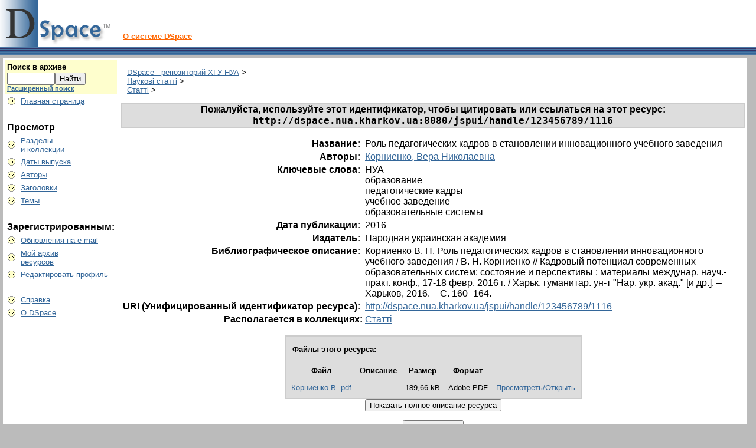

--- FILE ---
content_type: text/html;charset=UTF-8
request_url: http://dspace.nua.kharkov.ua/jspui/handle/123456789/1116
body_size: 16614
content:


















<!DOCTYPE html PUBLIC "-//W3C//DTD XHTML 1.0 Transitional//EN" "http://www.w3.org/TR/xhtml1/DTD/xhtml1-transitional.dtd">
<html>
    <head>
        <title>DSpace - репозиторий ХГУ НУА: Роль педагогических кадров в становлении инновационного учебного заведения</title>
        <meta http-equiv="Content-Type" content="text/html; charset=UTF-8" />
        <meta name="Generator" content="DSpace 1.7.0" />
        <link rel="stylesheet" href="/jspui/styles.css" type="text/css" />
        <link rel="stylesheet" href="/jspui/print.css" media="print" type="text/css" />
        <link rel="shortcut icon" href="/jspui/favicon.ico" type="image/x-icon"/>

        <link rel="search" type="application/opensearchdescription+xml" href="/jspui/open-search/description.xml" title="DSpace"/>


<link rel="schema.DCTERMS" href="http://purl.org/dc/terms/" />
<link rel="schema.DC" href="http://purl.org/dc/elements/1.1/" />
<meta name="DC.creator" content="Корниенко, Вера Николаевна" />
<meta name="DCTERMS.dateAccepted" content="2016-04-12T07:16:38Z" scheme="DCTERMS.W3CDTF" />
<meta name="DCTERMS.available" content="2016-04-12T07:16:38Z" scheme="DCTERMS.W3CDTF" />
<meta name="DCTERMS.issued" content="2016" scheme="DCTERMS.W3CDTF" />
<meta name="DCTERMS.bibliographicCitation" content="Корниенко В. Н. Роль педагогических кадров в становлении инновационного учебного заведения / В. Н. Корниенко // Кадровый потенциал современных образовательных систем: состояние и перспективы : материалы междунар. науч.-практ. конф., 17-18 февр. 2016 г. / Харьк. гуманитар. ун-т &quot;Нар. укр. акад.&quot; [и др.]. – Харьков, 2016. – С. 160–164." xml:lang="ru_RU" />
<meta name="DC.identifier" content="http://dspace.nua.kharkov.ua/jspui/handle/123456789/1116" scheme="DCTERMS.URI" />
<meta name="DC.language" content="other" xml:lang="ru_RU" scheme="DCTERMS.RFC1766" />
<meta name="DC.publisher" content="Народная украинская академия" xml:lang="ru_RU" />
<meta name="DC.subject" content="НУА" xml:lang="ru_RU" />
<meta name="DC.subject" content="образование" xml:lang="ru_RU" />
<meta name="DC.subject" content="педагогические кадры" xml:lang="ru_RU" />
<meta name="DC.subject" content="учебное заведение" xml:lang="ru_RU" />
<meta name="DC.subject" content="образовательные системы" xml:lang="ru_RU" />
<meta name="DC.title" content="Роль педагогических кадров в становлении инновационного учебного заведения" xml:lang="ru_RU" />
<meta name="DC.type" content="Article" xml:lang="ru_RU" />

<meta name="citation_date" content="2016" />
<meta name="citation_language" content="other" />
<meta name="citation_authors" content="Корниенко, Вера Николаевна" />
<meta name="citation_title" content="Роль педагогических кадров в становлении инновационного учебного заведения" />
<meta name="citation_keywords" content="НУА; образование; педагогические кадры; учебное заведение; образовательные системы; Article" />
<meta name="citation_pdf_url" content="http://dspace.nua.kharkov.ua:8080/jspui/bitstream/123456789/1116/1/%d0%9a%d0%be%d1%80%d0%bd%d0%b8%d0%b5%d0%bd%d0%ba%d0%be%20%d0%92..pdf" />
<meta name="citation_publisher" content="Народная украинская академия" />
<meta name="citation_abstract_html_url" content="http://dspace.nua.kharkov.ua:8080/jspui/handle/123456789/1116" />


        
    <script type="text/javascript" src="/jspui/utils.js"></script>
    <script type="text/javascript" src="/jspui/static/js/scriptaculous/prototype.js"> </script>
    <script type="text/javascript" src="/jspui/static/js/scriptaculous/effects.js"> </script>
    <script type="text/javascript" src="/jspui/static/js/scriptaculous/builder.js"> </script>
    <script type="text/javascript" src="/jspui/static/js/scriptaculous/controls.js"> </script>
    <script type="text/javascript" src="/jspui/static/js/choice-support.js"> </script>
    </head>

    
    
    <body>

        
        
        <table class="pageBanner" width="100%" border="0" cellpadding="0" cellspacing="0">

            
            <tr>
                <td>
                    <a href="/jspui/"><img src="/jspui/image/dspace-blue.gif" alt="DSpace" width="198" height="79" border="0"/></a></td>
                    <td class="tagLine" width="99%"> 
                    <a class="tagLineText" target="_blank" href="http://www.dspace.org/">О системе DSpace</a>
                </td>
                <td nowrap="nowrap" valign="middle">
                </td>
            </tr>
            <tr class="stripe"> 
                <td colspan="3">&nbsp;</td>
            </tr>
        </table>

        





        

        
        <table class="centralPane" width="99%" border="0" cellpadding="3" cellspacing="1">

            
            <tr valign="top">

            

            <td class="navigationBar">
                






















<form method="get" action="/jspui/simple-search">


  <table width="100%" class="searchBox">
    <tr>
      <td>
        <table width="100%" border="0" cellspacing="0" >
          <tr>
            <td class="searchBoxLabel"><label for="tequery">Поиск&nbsp;в&nbsp;архиве</label></td>
          </tr>
          <tr>
            <td class="searchBoxLabelSmall" valign="middle" nowrap="nowrap">
              
              <input type="text" name="query" id="tequery" size="8"/><input type="submit" name="submit" value="Найти" />
              <br/><a href="/jspui/advanced-search">Расширенный поиск</a>

            </td>
          </tr>
        </table>
      </td>
    </tr>
  </table>
</form>


<table width="100%" border="0" cellspacing="2" cellpadding="2">
  <tr class="navigationBarItem">
    <td>
      <img alt="" src="/jspui/image/arrow.gif" width="16" height="16"/>
    </td>

    <td nowrap="nowrap" class="navigationBarItem">
      <a href="/jspui/">Главная страница</a>
    </td>
  </tr>

  <tr>
    <td colspan="2">&nbsp;</td>
  </tr>

  <tr>
    <td nowrap="nowrap" colspan="2" class="navigationBarSublabel">Просмотр</td>
  </tr>

  <tr class="navigationBarItem">
    <td>
      <img alt="" src="/jspui/image/arrow.gif" width="16" height="16"/>
    </td>
    <td nowrap="nowrap" class="navigationBarItem">
      <a href="/jspui/community-list">Разделы<br />и&nbsp;коллекции</a>
    </td>
  </tr>





		<tr class="navigationBarItem">
    		<td>
      			<img alt="" src="/jspui/image/arrow.gif" width="16" height="16"/>
    		</td>
    		<td nowrap="nowrap" class="navigationBarItem">
      			<a href="/jspui/browse?type=dateissued">Даты выпуска</a>
    		</td>
  		</tr>
	
		<tr class="navigationBarItem">
    		<td>
      			<img alt="" src="/jspui/image/arrow.gif" width="16" height="16"/>
    		</td>
    		<td nowrap="nowrap" class="navigationBarItem">
      			<a href="/jspui/browse?type=author">Авторы</a>
    		</td>
  		</tr>
	
		<tr class="navigationBarItem">
    		<td>
      			<img alt="" src="/jspui/image/arrow.gif" width="16" height="16"/>
    		</td>
    		<td nowrap="nowrap" class="navigationBarItem">
      			<a href="/jspui/browse?type=title">Заголовки</a>
    		</td>
  		</tr>
	
		<tr class="navigationBarItem">
    		<td>
      			<img alt="" src="/jspui/image/arrow.gif" width="16" height="16"/>
    		</td>
    		<td nowrap="nowrap" class="navigationBarItem">
      			<a href="/jspui/browse?type=subject">Темы</a>
    		</td>
  		</tr>
	



  <tr>
    <td colspan="2">&nbsp;</td>
  </tr>

  <tr>
    <td nowrap="nowrap" colspan="2" class="navigationBarSublabel">Зарегистрированным:</td>
  </tr>

  <tr class="navigationBarItem">
    <td>
      <img alt="" src="/jspui/image/arrow.gif" width="16" height="16"/>
    </td>
    <td nowrap="nowrap" class="navigationBarItem">
      <a href="/jspui/subscribe">Обновления на e-mail</a>
    </td>
  </tr>

  <tr class="navigationBarItem">
    <td>
      <img alt="" src="/jspui/image/arrow.gif" width="16" height="16"/>
    </td>
    <td nowrap="nowrap" class="navigationBarItem">
      <a href="/jspui/mydspace">Мой архив<br />ресурсов</a><br/>
      <!--<small>авторизированным<br />пользователям</small>-->
    </td>
  </tr>

  <tr class="navigationBarItem">
    <td>
      <img alt="" src="/jspui/image/arrow.gif" width="16" height="16"/>
    </td>
    <td nowrap="nowrap" class="navigationBarItem">
      <a href="/jspui/profile">Редактировать профиль</a>
    </td>
  </tr>



  <tr>
    <td colspan="2">&nbsp;</td>
  </tr>

  <tr class="navigationBarItem">
    <td>
      <img alt="" src="/jspui/image/arrow.gif" width="16" height="16"/>
    </td>
    <td nowrap="nowrap" class="navigationBarItem">
            <script type="text/javascript">
<!-- Javascript starts here
document.write('<a href="#" onClick="var popupwin = window.open(\'/jspui/help/index_ru.html\',\'dspacepopup\',\'height=600,width=550,resizable,scrollbars\');popupwin.focus();return false;">Справка<\/a>');
// -->
</script><noscript><a href="/jspui/help/index_ru.html" target="dspacepopup">Справка</a></noscript>
    </td>
  </tr>

  <tr class="navigationBarItem">
    <td>
      <img alt="" src="/jspui/image/arrow.gif" width="16" height="16"/>
    </td>
    <td nowrap="nowrap" class="navigationBarItem">
      <a href="http://www.dspace.org/">О DSpace</a>
    </td>
  </tr>
</table>

            </td>

            

            
            
            
            <td class="pageContents" width="100%">

                

                



  


<p class="locationBar">

<a href="/jspui/">DSpace - репозиторий ХГУ НУА</a>&nbsp;&gt;
<br/>
<a href="/jspui/handle/123456789/101">Наукові статті</a>&nbsp;&gt;
<br/>
<a href="/jspui/handle/123456789/102">Статті</a>&nbsp;&gt;

</p>

























    <table align="center" class="miscTable">
        <tr>
            <td class="evenRowEvenCol" align="center">
                
                <strong>Пожалуйста, используйте этот идентификатор, чтобы цитировать или ссылаться на этот ресурс:
                <code>http://dspace.nua.kharkov.ua:8080/jspui/handle/123456789/1116</code></strong>
            </td>

        </tr>
    </table>
    <br />

    
    <center><table class="itemDisplayTable">
<tr><td class="metadataFieldLabel">Название:&nbsp;</td><td class="metadataFieldValue">Роль педагогических кадров в становлении инновационного учебного заведения</td></tr>
<tr><td class="metadataFieldLabel">Авторы:&nbsp;</td><td class="metadataFieldValue"><a class="author"href="/jspui/browse?type=author&amp;value=%D0%9A%D0%BE%D1%80%D0%BD%D0%B8%D0%B5%D0%BD%D0%BA%D0%BE%2C+%D0%92%D0%B5%D1%80%D0%B0+%D0%9D%D0%B8%D0%BA%D0%BE%D0%BB%D0%B0%D0%B5%D0%B2%D0%BD%D0%B0">Корниенко, Вера Николаевна</a></td></tr>
<tr><td class="metadataFieldLabel">Ключевые слова:&nbsp;</td><td class="metadataFieldValue">НУА<br />образование<br />педагогические кадры<br />учебное заведение<br />образовательные системы</td></tr>
<tr><td class="metadataFieldLabel">Дата публикации:&nbsp;</td><td class="metadataFieldValue">2016</td></tr>
<tr><td class="metadataFieldLabel">Издатель:&nbsp;</td><td class="metadataFieldValue">Народная украинская академия</td></tr>
<tr><td class="metadataFieldLabel">Библиографическое описание:&nbsp;</td><td class="metadataFieldValue">Корниенко В. Н. Роль педагогических кадров в становлении инновационного учебного заведения / В. Н. Корниенко // Кадровый потенциал современных образовательных систем: состояние и перспективы : материалы междунар. науч.-практ. конф., 17-18 февр. 2016 г. / Харьк. гуманитар. ун-т &quot;Нар. укр. акад.&quot; [и др.]. – Харьков, 2016. – С. 160–164.</td></tr>
<tr><td class="metadataFieldLabel">URI (Унифицированный идентификатор ресурса):&nbsp;</td><td class="metadataFieldValue"><a href="http://dspace.nua.kharkov.ua/jspui/handle/123456789/1116">http://dspace.nua.kharkov.ua/jspui/handle/123456789/1116</a></td></tr>
<tr><td class="metadataFieldLabel">Располагается в коллекциях:</td><td class="metadataFieldValue"><a href="/jspui/handle/123456789/102">Статті</a><br/></td></tr>
</table></center><br/>
<table align="center" class="miscTable"><tr><td class="evenRowEvenCol"><p><strong>Файлы этого ресурса:</strong></p>
<table cellpadding="6"><tr><th id="t1" class="standard">Файл</th>
<th id="t2" class="standard">Описание</th>
<th id="t3" class="standard">Размер</th><th id="t4" class="standard">Формат</th></tr>
<tr><td headers="t1" class="standard"><a target="_blank" href="/jspui/bitstream/123456789/1116/1/%d0%9a%d0%be%d1%80%d0%bd%d0%b8%d0%b5%d0%bd%d0%ba%d0%be%20%d0%92..pdf">Корниенко В..pdf</a></td><td headers="t2" class="standard"></td><td headers="t3" class="standard">189,66 kB</td><td headers="t4" class="standard">Adobe PDF</td><td class="standard" align="center"><a target="_blank" href="/jspui/bitstream/123456789/1116/1/%d0%9a%d0%be%d1%80%d0%bd%d0%b8%d0%b5%d0%bd%d0%ba%d0%be%20%d0%92..pdf">Просмотреть/Открыть</a></td></tr></table>
</td></tr></table>



    <div align="center">

    <form method="get" action="/jspui/handle/123456789/1116">
        <input type="hidden" name="mode" value="full"/>
        <input type="submit" name="submit_simple" value="Показать полное описание ресурса" />
    </form>

    </div>


<div align="center">
    <form method="get" action="/jspui/displaystats">
        <input type="hidden" name="handle" value="123456789/1116"/>
        <input type="submit" name="submit_simple" value="View Statistics" />
    </form>
</div>


    

    

    <p class="submitFormHelp">Все ресурсы в архиве электронных ресурсов защищены авторским правом, все права сохранены.</p>











                    
                    <p>&nbsp;</p>
                </td>

            

            </tr>

            
             <tr class="pageFooterBar">
                <td colspan="2" class="pageFootnote">
                    <table class="pageFooterBar" width="100%">
                        <tr>
                            <td>
                                <a href="http://validator.w3.org/check?uri=referer"><img
                                    src="/jspui/image/valid-xhtml10.png"
                                    alt="Valid XHTML 1.0!" height="31" width="88" /></a>
                            </td>
                            <td class="pageFootnote">
                                <a target="_blank" href="http://www.dspace.org/">DSpace Software</a> Copyright&nbsp;&copy;&nbsp;2002-2005&nbsp;<a target="_blank" href="http://web.mit.edu/">MIT</a>&nbsp;and&nbsp;<a target="_blank" href="http://www.hp.com/">Hewlett-Packard</a>&nbsp;-
                                <a target="_blank" href="/jspui/feedback">Обратная связь</a>
                                <a href="/jspui/htmlmap"></a>
                            </td>
                            <td nowrap="nowrap" valign="middle"> 
                            </td>
                        </tr>
                    </table>
                </td>
            </tr>
        </table>
    </body>
</html>
